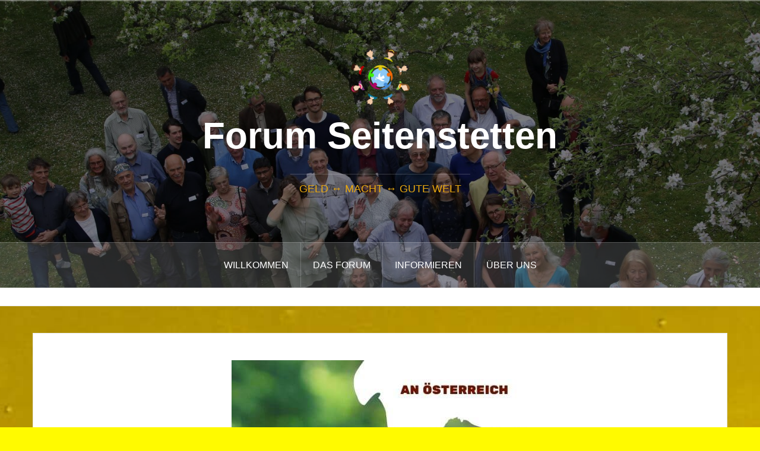

--- FILE ---
content_type: text/html; charset=UTF-8
request_url: http://www.forum-seitenstetten.net/an-oesterreich/
body_size: 19709
content:
<!DOCTYPE html>
<html lang="de">
<head>
<meta charset="UTF-8">
<meta name="viewport" content="width=device-width, initial-scale=1">
<link rel="profile" href="http://gmpg.org/xfn/11">
<link rel="pingback" href="http://www.forum-seitenstetten.net/xmlrpc.php">
<link rel="shortcut icon" href="http://www.forum-seitenstetten.net/wp-content/uploads/2020/07/S-Kreis-plus-Personenring-01.png" />

<meta name='robots' content='index, follow, max-image-preview:large, max-snippet:-1, max-video-preview:-1' />

            <script data-no-defer="1" data-ezscrex="false" data-cfasync="false" data-pagespeed-no-defer data-cookieconsent="ignore">
                var ctPublicFunctions = {"_ajax_nonce":"11e31a9307","_rest_nonce":"86fd7bb6e4","_ajax_url":"\/wp-admin\/admin-ajax.php","_rest_url":"http:\/\/www.forum-seitenstetten.net\/wp-json\/","data__cookies_type":"native","data__ajax_type":"rest","data__bot_detector_enabled":"0","data__frontend_data_log_enabled":1,"cookiePrefix":"","wprocket_detected":false,"host_url":"www.forum-seitenstetten.net","text__ee_click_to_select":"Klicke, um die gesamten Daten auszuw\u00e4hlen","text__ee_original_email":"Die vollst\u00e4ndige Adresse lautet","text__ee_got_it":"Verstanden","text__ee_blocked":"Blockiert","text__ee_cannot_connect":"Kann keine Verbindung herstellen","text__ee_cannot_decode":"Kann E-Mail nicht dekodieren. Unbekannter Grund","text__ee_email_decoder":"CleanTalk E-Mail-Decoder","text__ee_wait_for_decoding":"Die Magie ist unterwegs!","text__ee_decoding_process":"Bitte warte einen Moment, w\u00e4hrend wir die Kontaktdaten entschl\u00fcsseln."}
            </script>
        
            <script data-no-defer="1" data-ezscrex="false" data-cfasync="false" data-pagespeed-no-defer data-cookieconsent="ignore">
                var ctPublic = {"_ajax_nonce":"11e31a9307","settings__forms__check_internal":"0","settings__forms__check_external":"0","settings__forms__force_protection":0,"settings__forms__search_test":"1","settings__forms__wc_add_to_cart":"0","settings__data__bot_detector_enabled":"0","settings__sfw__anti_crawler":0,"blog_home":"http:\/\/www.forum-seitenstetten.net\/","pixel__setting":"3","pixel__enabled":true,"pixel__url":"https:\/\/moderate4-v4.cleantalk.org\/pixel\/df4915361382e046cc9a56ebdfe611ec.gif","data__email_check_before_post":"1","data__email_check_exist_post":0,"data__cookies_type":"native","data__key_is_ok":true,"data__visible_fields_required":true,"wl_brandname":"Anti-Spam by CleanTalk","wl_brandname_short":"CleanTalk","ct_checkjs_key":"e4b75c717a698f39825bbf1f47518da4e160c21d8b28d6f3153569b2a41be888","emailEncoderPassKey":"f906fbddf9bd3c35d394f6c020f61a4a","bot_detector_forms_excluded":"W10=","advancedCacheExists":true,"varnishCacheExists":false,"wc_ajax_add_to_cart":false}
            </script>
        
	<!-- This site is optimized with the Yoast SEO plugin v26.8 - https://yoast.com/product/yoast-seo-wordpress/ -->
	<link media="all" href="http://www.forum-seitenstetten.net/wp-content/cache/autoptimize/css/autoptimize_a2ff3773eb302d9bd4ce70138b637287.css" rel="stylesheet"><title>AN ÖSTERREICH - Forum Seitenstetten</title>
	<link rel="canonical" href="https://www.forum-seitenstetten.net/an-oesterreich/" />
	<meta property="og:locale" content="de_DE" />
	<meta property="og:type" content="article" />
	<meta property="og:title" content="AN ÖSTERREICH - Forum Seitenstetten" />
	<meta property="og:description" content="Lange vor dem Ersten Weltkrieg sah Franz Grillparzer die Gefahr des Übergangs aus der „Humanität durch Nationalität zur Bestialität“. Deren grausigen Gesichter ließen „Die letzten Tage der Menschheit“ in dem Realitätendrama von Karl Kraus erscheinen.Continue reading" />
	<meta property="og:url" content="https://www.forum-seitenstetten.net/an-oesterreich/" />
	<meta property="og:site_name" content="Forum Seitenstetten" />
	<meta property="article:published_time" content="2022-03-30T06:50:34+00:00" />
	<meta property="article:modified_time" content="2022-03-30T06:50:35+00:00" />
	<meta property="og:image" content="https://www.forum-seitenstetten.net/wp-content/uploads/2022/03/Anton_Winter_An_Oesterreich.jpg" />
	<meta property="og:image:width" content="500" />
	<meta property="og:image:height" content="500" />
	<meta property="og:image:type" content="image/jpeg" />
	<meta name="author" content="Anton Winter" />
	<meta name="twitter:card" content="summary_large_image" />
	<meta name="twitter:label1" content="Verfasst von" />
	<meta name="twitter:data1" content="Anton Winter" />
	<meta name="twitter:label2" content="Geschätzte Lesezeit" />
	<meta name="twitter:data2" content="10 Minuten" />
	<script type="application/ld+json" class="yoast-schema-graph">{"@context":"https://schema.org","@graph":[{"@type":"Article","@id":"https://www.forum-seitenstetten.net/an-oesterreich/#article","isPartOf":{"@id":"https://www.forum-seitenstetten.net/an-oesterreich/"},"author":{"name":"Anton Winter","@id":"https://www.forum-seitenstetten.net/#/schema/person/1bcf7f0d4a6f9a4de337c46848b98178"},"headline":"AN ÖSTERREICH","datePublished":"2022-03-30T06:50:34+00:00","dateModified":"2022-03-30T06:50:35+00:00","mainEntityOfPage":{"@id":"https://www.forum-seitenstetten.net/an-oesterreich/"},"wordCount":1942,"commentCount":0,"publisher":{"@id":"https://www.forum-seitenstetten.net/#organization"},"image":{"@id":"https://www.forum-seitenstetten.net/an-oesterreich/#primaryimage"},"thumbnailUrl":"http://www.forum-seitenstetten.net/wp-content/uploads/2022/03/Anton_Winter_An_Oesterreich.jpg","keywords":["Bundesregierung","Europa","Great Reset","Krieg","Neutralität","Nouvelle Alliance","Ukraine","Zivilgesellschaft"],"articleSection":["Analysen","Lösungen","Macht"],"inLanguage":"de","potentialAction":[{"@type":"CommentAction","name":"Comment","target":["https://www.forum-seitenstetten.net/an-oesterreich/#respond"]}]},{"@type":"WebPage","@id":"https://www.forum-seitenstetten.net/an-oesterreich/","url":"https://www.forum-seitenstetten.net/an-oesterreich/","name":"AN ÖSTERREICH - Forum Seitenstetten","isPartOf":{"@id":"https://www.forum-seitenstetten.net/#website"},"primaryImageOfPage":{"@id":"https://www.forum-seitenstetten.net/an-oesterreich/#primaryimage"},"image":{"@id":"https://www.forum-seitenstetten.net/an-oesterreich/#primaryimage"},"thumbnailUrl":"http://www.forum-seitenstetten.net/wp-content/uploads/2022/03/Anton_Winter_An_Oesterreich.jpg","datePublished":"2022-03-30T06:50:34+00:00","dateModified":"2022-03-30T06:50:35+00:00","breadcrumb":{"@id":"https://www.forum-seitenstetten.net/an-oesterreich/#breadcrumb"},"inLanguage":"de","potentialAction":[{"@type":"ReadAction","target":["https://www.forum-seitenstetten.net/an-oesterreich/"]}]},{"@type":"ImageObject","inLanguage":"de","@id":"https://www.forum-seitenstetten.net/an-oesterreich/#primaryimage","url":"http://www.forum-seitenstetten.net/wp-content/uploads/2022/03/Anton_Winter_An_Oesterreich.jpg","contentUrl":"http://www.forum-seitenstetten.net/wp-content/uploads/2022/03/Anton_Winter_An_Oesterreich.jpg","width":500,"height":500},{"@type":"BreadcrumbList","@id":"https://www.forum-seitenstetten.net/an-oesterreich/#breadcrumb","itemListElement":[{"@type":"ListItem","position":1,"name":"Startseite","item":"https://www.forum-seitenstetten.net/"},{"@type":"ListItem","position":2,"name":"AN ÖSTERREICH"}]},{"@type":"WebSite","@id":"https://www.forum-seitenstetten.net/#website","url":"https://www.forum-seitenstetten.net/","name":"Forum Seitenstetten","description":"GELD ↔ MACHT ↔ GUTE WELT","publisher":{"@id":"https://www.forum-seitenstetten.net/#organization"},"potentialAction":[{"@type":"SearchAction","target":{"@type":"EntryPoint","urlTemplate":"https://www.forum-seitenstetten.net/?s={search_term_string}"},"query-input":{"@type":"PropertyValueSpecification","valueRequired":true,"valueName":"search_term_string"}}],"inLanguage":"de"},{"@type":"Organization","@id":"https://www.forum-seitenstetten.net/#organization","name":"Forum Seitenstetten","url":"https://www.forum-seitenstetten.net/","logo":{"@type":"ImageObject","inLanguage":"de","@id":"https://www.forum-seitenstetten.net/#/schema/logo/image/","url":"http://www.forum-seitenstetten.net/wp-content/uploads/2020/07/S-Kreis-plus-Personenring-01.png","contentUrl":"http://www.forum-seitenstetten.net/wp-content/uploads/2020/07/S-Kreis-plus-Personenring-01.png","width":1920,"height":1885,"caption":"Forum Seitenstetten"},"image":{"@id":"https://www.forum-seitenstetten.net/#/schema/logo/image/"}},{"@type":"Person","@id":"https://www.forum-seitenstetten.net/#/schema/person/1bcf7f0d4a6f9a4de337c46848b98178","name":"Anton Winter","image":{"@type":"ImageObject","inLanguage":"de","@id":"https://www.forum-seitenstetten.net/#/schema/person/image/","url":"https://secure.gravatar.com/avatar/970f71091c5ba8cf8c40e682f1ed0e9a41c06ac3a8258ad3260cdc3ed287a499?s=96&r=g","contentUrl":"https://secure.gravatar.com/avatar/970f71091c5ba8cf8c40e682f1ed0e9a41c06ac3a8258ad3260cdc3ed287a499?s=96&r=g","caption":"Anton Winter"},"sameAs":["https://nouvelle-alliance.eu/"],"url":"http://www.forum-seitenstetten.net/author/nouvall/"}]}</script>
	<!-- / Yoast SEO plugin. -->


<link rel="alternate" type="application/rss+xml" title="Forum Seitenstetten &raquo; Feed" href="http://www.forum-seitenstetten.net/feed/" />
<link rel="alternate" type="application/rss+xml" title="Forum Seitenstetten &raquo; Kommentar-Feed" href="http://www.forum-seitenstetten.net/comments/feed/" />
<link rel="alternate" type="application/rss+xml" title="Forum Seitenstetten &raquo; AN ÖSTERREICH-Kommentar-Feed" href="http://www.forum-seitenstetten.net/an-oesterreich/feed/" />
<link rel="alternate" title="oEmbed (JSON)" type="application/json+oembed" href="http://www.forum-seitenstetten.net/wp-json/oembed/1.0/embed?url=http%3A%2F%2Fwww.forum-seitenstetten.net%2Fan-oesterreich%2F" />
<link rel="alternate" title="oEmbed (XML)" type="text/xml+oembed" href="http://www.forum-seitenstetten.net/wp-json/oembed/1.0/embed?url=http%3A%2F%2Fwww.forum-seitenstetten.net%2Fan-oesterreich%2F&#038;format=xml" />



















































<script type="text/javascript" src="http://www.forum-seitenstetten.net/wp-includes/js/jquery/jquery.min.js?ver=3.7.1" id="jquery-core-js"></script>











<script type="text/javascript" id="oria-slider-init-js-extra">
/* <![CDATA[ */
var sliderOptions = {"slideshowspeed":"4000"};
//# sourceURL=oria-slider-init-js-extra
/* ]]> */
</script>


<link rel="https://api.w.org/" href="http://www.forum-seitenstetten.net/wp-json/" /><link rel="alternate" title="JSON" type="application/json" href="http://www.forum-seitenstetten.net/wp-json/wp/v2/posts/3154" /><link rel="EditURI" type="application/rsd+xml" title="RSD" href="http://www.forum-seitenstetten.net/xmlrpc.php?rsd" />
<meta name="generator" content="WordPress 6.9" />
<link rel='shortlink' href='http://www.forum-seitenstetten.net/?p=3154' />
<!--[if lt IE 9]>
<script src="http://www.forum-seitenstetten.net/wp-content/themes/oria/js/html5shiv.js"></script>
<![endif]-->
		<style type="text/css">
			.site-header {
				background-image: url(http://www.forum-seitenstetten.net/wp-content/uploads/2019/09/cropped-2019.04.26_12.34.38.jpg);
			}
		</style>
		<style type="text/css" id="custom-background-css">
body.custom-background { background-color: #fffa00; background-image: url("http://www.forum-seitenstetten.net/wp-content/uploads/2019/11/bright-golden-oil-closeup-texture.jpg"); background-position: center top; background-size: cover; background-repeat: repeat; background-attachment: scroll; }
</style>
	<link rel="icon" href="http://www.forum-seitenstetten.net/wp-content/uploads/2020/07/cropped-S-Kreis-plus-Personenring-01-32x32.png" sizes="32x32" />
<link rel="icon" href="http://www.forum-seitenstetten.net/wp-content/uploads/2020/07/cropped-S-Kreis-plus-Personenring-01-192x192.png" sizes="192x192" />
<link rel="apple-touch-icon" href="http://www.forum-seitenstetten.net/wp-content/uploads/2020/07/cropped-S-Kreis-plus-Personenring-01-180x180.png" />
<meta name="msapplication-TileImage" content="http://www.forum-seitenstetten.net/wp-content/uploads/2020/07/cropped-S-Kreis-plus-Personenring-01-270x270.png" />
		
		</head>

<body class="wp-singular post-template-default single single-post postid-3154 single-format-standard custom-background wp-custom-logo wp-theme-oria fullwidth-single group-blog">

<div class="preloader"><div id="preloader-inner"><div class="preload">&nbsp;</div></div></div>
<div id="page" class="hfeed site">
	<a class="skip-link screen-reader-text" href="#content">Zum Inhalt springen</a>

	<header id="masthead" class="site-header" role="banner">

		<div class="top-bar clearfix no-toggle">
					
					</div>

		<div class="container">
			<div class="site-branding">
				<a href="http://www.forum-seitenstetten.net/" title="Forum Seitenstetten"><img class="site-logo show-title" src="http://www.forum-seitenstetten.net/wp-content/uploads/2020/07/S-Kreis-plus-Personenring-01.png" alt="Forum Seitenstetten" /></a><h1 class="site-title"><a href="http://www.forum-seitenstetten.net/" rel="home">Forum Seitenstetten</a></h1><h2 class="site-description">GELD ↔ MACHT ↔ GUTE WELT</h2>			</div><!-- .site-branding -->
		</div>

		<nav id="site-navigation" class="main-navigation" role="navigation">
			<div class="menu-main-container"><ul id="primary-menu" class="menu clearfix"><li id="menu-item-1976" class="menu-item menu-item-type-post_type menu-item-object-page menu-item-home menu-item-1976"><a href="http://www.forum-seitenstetten.net/">Willkommen</a></li>
<li id="menu-item-749" class="menu-item menu-item-type-post_type menu-item-object-page menu-item-has-children menu-item-749"><a href="http://www.forum-seitenstetten.net/das-forum/">das Forum</a>
<ul class="sub-menu">
	<li id="menu-item-6606" class="menu-item menu-item-type-post_type menu-item-object-post menu-item-6606"><a href="http://www.forum-seitenstetten.net/rueckblick-forum-seitenstetten-2025/">Forum 2025 Rückblick</a></li>
	<li id="menu-item-5599" class="menu-item menu-item-type-post_type menu-item-object-page menu-item-5599"><a href="http://www.forum-seitenstetten.net/das-forum/forum-2024/">Forum 2024 (24. – 26. Mai)</a></li>
	<li id="menu-item-3756" class="menu-item menu-item-type-post_type menu-item-object-page menu-item-has-children menu-item-3756"><a href="http://www.forum-seitenstetten.net/das-forum/forum-seitenstetten-2023-9-11-juni/">Forum Seitenstetten 2023 (9. – 11. Juni)</a>
	<ul class="sub-menu">
		<li id="menu-item-3789" class="menu-item menu-item-type-post_type menu-item-object-page menu-item-3789"><a href="http://www.forum-seitenstetten.net/das-forum/forum-seitenstetten-2023-9-11-juni/programm-2023/">Programm 2023</a></li>
		<li id="menu-item-5611" class="menu-item menu-item-type-post_type menu-item-object-post menu-item-5611"><a href="http://www.forum-seitenstetten.net/erster-rueckblick-forum-seitenstetten-2023/">Erster Rückblick Forum Seitenstetten 2023</a></li>
		<li id="menu-item-5606" class="menu-item menu-item-type-post_type menu-item-object-post menu-item-5606"><a href="http://www.forum-seitenstetten.net/die-4-richtungen-zivilgesellschaft-und-zivilcourage/">Die 4 Richtungen – Zivilgesellschaft und Zivilcourage</a></li>
		<li id="menu-item-5607" class="menu-item menu-item-type-post_type menu-item-object-post menu-item-5607"><a href="http://www.forum-seitenstetten.net/die-4-richtungen-systemisches-denken-und-komplexitaetsverstaendnis/">Die 4 Richtungen – „Systemisches Denken und Komplexitätsverständnis“</a></li>
		<li id="menu-item-5608" class="menu-item menu-item-type-post_type menu-item-object-post menu-item-5608"><a href="http://www.forum-seitenstetten.net/die-4-richtungen-sdgs/">Die 4 Richtungen – SDGs</a></li>
		<li id="menu-item-5609" class="menu-item menu-item-type-post_type menu-item-object-post menu-item-5609"><a href="http://www.forum-seitenstetten.net/die-4-richtungen-spiritualitaet/">Die 4 Richtungen – Spiritualität</a></li>
		<li id="menu-item-5610" class="menu-item menu-item-type-post_type menu-item-object-post menu-item-5610"><a href="http://www.forum-seitenstetten.net/zettel-zwilling-und-abrechnungsgemeinschaft/">Zettel-Zwilling und Abrechnungsgemeinschaft</a></li>
	</ul>
</li>
	<li id="menu-item-2841" class="menu-item menu-item-type-post_type menu-item-object-page menu-item-has-children menu-item-2841"><a href="http://www.forum-seitenstetten.net/das-forum/forum-seitenstetten-2022/">Forum Seitenstetten 2022</a>
	<ul class="sub-menu">
		<li id="menu-item-3691" class="menu-item menu-item-type-post_type menu-item-object-page menu-item-3691"><a href="http://www.forum-seitenstetten.net/ergebnisse-des-forum-seitenstetten-2022/">Ergebnisse des Forum Seitenstetten 2022</a></li>
		<li id="menu-item-2902" class="menu-item menu-item-type-post_type menu-item-object-page menu-item-2902"><a href="http://www.forum-seitenstetten.net/das-forum/forum-seitenstetten-2022/programm/">Programm</a></li>
		<li id="menu-item-3686" class="menu-item menu-item-type-post_type menu-item-object-page menu-item-3686"><a href="http://www.forum-seitenstetten.net/das-forum/forum-seitenstetten-2022/impressionen-2022/">Impressionen 2022</a></li>
	</ul>
</li>
	<li id="menu-item-1977" class="menu-item menu-item-type-post_type menu-item-object-page menu-item-has-children menu-item-1977"><a href="http://www.forum-seitenstetten.net/das-forum/forum-seitenstetten-2021/forum-seitenstetten-2021-zusammenfassung/">Forum Seitenstetten 2021 Zusammenfassung</a>
	<ul class="sub-menu">
		<li id="menu-item-1676" class="menu-item menu-item-type-custom menu-item-object-custom menu-item-1676"><a href="http://www.forum-seitenstetten.net/video-category/forum-seitenstetten-2021/">Ideenbörse</a></li>
		<li id="menu-item-1979" class="menu-item menu-item-type-custom menu-item-object-custom menu-item-1979"><a href="http://www.forum-seitenstetten.net/video-category/konstruktive-dialoge-2021/">konstruktive Dialoge</a></li>
		<li id="menu-item-1878" class="menu-item menu-item-type-post_type menu-item-object-page menu-item-has-children menu-item-1878"><a href="http://www.forum-seitenstetten.net/das-forum/forum-seitenstetten-2021/mitwirkende-2021/">Mitwirkende 2021</a>
		<ul class="sub-menu">
			<li id="menu-item-478" class="menu-item menu-item-type-post_type menu-item-object-page menu-item-478"><a href="http://www.forum-seitenstetten.net/informieren/videogallerie/">Videothek</a></li>
		</ul>
</li>
	</ul>
</li>
	<li id="menu-item-1980" class="menu-item menu-item-type-post_type menu-item-object-page menu-item-1980"><a href="http://www.forum-seitenstetten.net/informieren/auswegdialoge-2/">Forum Seitenstetten 2020</a></li>
	<li id="menu-item-513" class="menu-item menu-item-type-post_type menu-item-object-page menu-item-513"><a href="http://www.forum-seitenstetten.net/seitenstettner-kreis/archiv/">Nachlesen 2017 &#8211; 2019</a></li>
	<li id="menu-item-1800" class="menu-item menu-item-type-post_type menu-item-object-page menu-item-1800"><a href="http://www.forum-seitenstetten.net/das-forum/partner/">Partner &#038; Netzwerk</a></li>
</ul>
</li>
<li id="menu-item-477" class="menu-item menu-item-type-post_type menu-item-object-page menu-item-has-children menu-item-477"><a href="http://www.forum-seitenstetten.net/informieren/">Informieren</a>
<ul class="sub-menu">
	<li id="menu-item-3700" class="menu-item menu-item-type-post_type menu-item-object-page menu-item-3700"><a href="http://www.forum-seitenstetten.net/videothek/">Videothek</a></li>
	<li id="menu-item-608" class="menu-item menu-item-type-post_type menu-item-object-page menu-item-608"><a href="http://www.forum-seitenstetten.net/informieren/auswegdialoge-2/">Auswegdialoge</a></li>
	<li id="menu-item-1392" class="menu-item menu-item-type-post_type menu-item-object-page menu-item-1392"><a href="http://www.forum-seitenstetten.net/informieren/buecherei/">Bücherei</a></li>
	<li id="menu-item-688" class="menu-item menu-item-type-post_type menu-item-object-page menu-item-has-children menu-item-688"><a href="http://www.forum-seitenstetten.net/informieren/artikel/">Artikel</a>
	<ul class="sub-menu">
		<li id="menu-item-903" class="menu-item menu-item-type-taxonomy menu-item-object-category current-post-ancestor current-menu-parent current-post-parent menu-item-903"><a href="http://www.forum-seitenstetten.net/category/loesungen/">Lösungen</a></li>
		<li id="menu-item-905" class="menu-item menu-item-type-taxonomy menu-item-object-category current-post-ancestor current-menu-parent current-post-parent menu-item-905"><a href="http://www.forum-seitenstetten.net/category/analysen/">Analysen</a></li>
		<li id="menu-item-904" class="menu-item menu-item-type-taxonomy menu-item-object-category current-post-ancestor current-menu-parent current-post-parent menu-item-904"><a href="http://www.forum-seitenstetten.net/category/macht/">Macht</a></li>
	</ul>
</li>
	<li id="menu-item-369" class="menu-item menu-item-type-post_type menu-item-object-page menu-item-369"><a href="http://www.forum-seitenstetten.net/members/">Mitwirkende</a></li>
	<li id="menu-item-721" class="menu-item menu-item-type-post_type menu-item-object-page menu-item-721"><a href="http://www.forum-seitenstetten.net/informieren/newsletter-anmeldung/">Newsletter</a></li>
</ul>
</li>
<li id="menu-item-92" class="menu-item menu-item-type-post_type menu-item-object-page menu-item-has-children menu-item-92"><a href="http://www.forum-seitenstetten.net/ueber-uns/">Über uns</a>
<ul class="sub-menu">
	<li id="menu-item-1046" class="menu-item menu-item-type-post_type menu-item-object-page menu-item-1046"><a href="http://www.forum-seitenstetten.net/ueber-uns/vision/">Vision</a></li>
	<li id="menu-item-1045" class="menu-item menu-item-type-post_type menu-item-object-page menu-item-has-children menu-item-1045"><a href="http://www.forum-seitenstetten.net/aktiv-mitwirken/vielfalt-und-breite-kostet-uns-alle-was/">Vielfalt und Breite kostet uns alle was …</a>
	<ul class="sub-menu">
		<li id="menu-item-1276" class="menu-item menu-item-type-post_type menu-item-object-page menu-item-1276"><a href="http://www.forum-seitenstetten.net/aktiv-mitwirken/vielfalt-und-breite-kostet-uns-alle-was/gendern-oder-nicht-gendern-das-ist-hier-die-frage/">Gendern oder nicht gendern – das ist hier die Frage</a></li>
	</ul>
</li>
	<li id="menu-item-110" class="menu-item menu-item-type-post_type menu-item-object-page menu-item-110"><a href="http://www.forum-seitenstetten.net/ueber-uns/das-organisationsteam/">Das Kernteam</a></li>
	<li id="menu-item-153" class="menu-item menu-item-type-post_type menu-item-object-page menu-item-has-children menu-item-153"><a href="http://www.forum-seitenstetten.net/seitenstettner-kreis/">Seitenstettner Kreis</a>
	<ul class="sub-menu">
		<li id="menu-item-1047" class="menu-item menu-item-type-post_type menu-item-object-page menu-item-1047"><a href="http://www.forum-seitenstetten.net/seitenstettner-kreis/verbindung-zum-stift-seitenstetten/">Verbindung zum Stift Seitenstetten</a></li>
	</ul>
</li>
	<li id="menu-item-296" class="menu-item menu-item-type-post_type menu-item-object-page menu-item-296"><a href="http://www.forum-seitenstetten.net/ueber-uns/dsvgo/">DSGVO</a></li>
	<li id="menu-item-1131" class="menu-item menu-item-type-post_type menu-item-object-page menu-item-1131"><a href="http://www.forum-seitenstetten.net/ueber-uns/impressum/">Impressum</a></li>
</ul>
</li>
</ul></div>		</nav><!-- #site-navigation -->
		<nav class="mobile-nav">
    </nav>
	</header><!-- #masthead -->
	
						<div class="oria-slider slider-loader">
				<div class="featured-inner clearfix">
					<div class="slider-inner">
											<div class="slide">
							<a href="http://www.forum-seitenstetten.net/haltungen-fuer-einen-friedlichen-wandel-inspirierende-geschichten-aus-meinem-leben-zu-einer-eine-gerechtere-geld-und-wirtschaftsordnung/" rel="bookmark">															<img src="http://www.forum-seitenstetten.net/wp-content/themes/oria/images/placeholder.png"/>							</a>
							<h3 class="slide-title"><a href="http://www.forum-seitenstetten.net/haltungen-fuer-einen-friedlichen-wandel-inspirierende-geschichten-aus-meinem-leben-zu-einer-eine-gerechtere-geld-und-wirtschaftsordnung/" rel="bookmark">Haltungen für einen friedlichen Wandel: inspirierende Geschichten aus meinem Leben für eine gerechtere Geld- und Wirtschaftsordnung</a></h3>						</div>
											<div class="slide">
							<a href="http://www.forum-seitenstetten.net/rueckblick-sesselwanderung-des-forum-seitenstetten-in-wien-wir-brauchen-geld-das-dient/" rel="bookmark">															<img width="390" height="260" src="http://www.forum-seitenstetten.net/wp-content/uploads/2025/10/Sesselwanderung_Oktober_25-10-390x260.jpeg" class="attachment-oria-carousel size-oria-carousel wp-post-image" alt="" decoding="async" fetchpriority="high" srcset="http://www.forum-seitenstetten.net/wp-content/uploads/2025/10/Sesselwanderung_Oktober_25-10-390x260.jpeg 390w, http://www.forum-seitenstetten.net/wp-content/uploads/2025/10/Sesselwanderung_Oktober_25-10-300x200.jpeg 300w, http://www.forum-seitenstetten.net/wp-content/uploads/2025/10/Sesselwanderung_Oktober_25-10-1024x682.jpeg 1024w, http://www.forum-seitenstetten.net/wp-content/uploads/2025/10/Sesselwanderung_Oktober_25-10-768x512.jpeg 768w, http://www.forum-seitenstetten.net/wp-content/uploads/2025/10/Sesselwanderung_Oktober_25-10-1536x1023.jpeg 1536w, http://www.forum-seitenstetten.net/wp-content/uploads/2025/10/Sesselwanderung_Oktober_25-10-133x89.jpeg 133w, http://www.forum-seitenstetten.net/wp-content/uploads/2025/10/Sesselwanderung_Oktober_25-10-520x346.jpeg 520w, http://www.forum-seitenstetten.net/wp-content/uploads/2025/10/Sesselwanderung_Oktober_25-10-740x493.jpeg 740w, http://www.forum-seitenstetten.net/wp-content/uploads/2025/10/Sesselwanderung_Oktober_25-10.jpeg 1600w" sizes="(max-width: 390px) 100vw, 390px" />							</a>
							<h3 class="slide-title"><a href="http://www.forum-seitenstetten.net/rueckblick-sesselwanderung-des-forum-seitenstetten-in-wien-wir-brauchen-geld-das-dient/" rel="bookmark">Rückblick: Sesselwanderung des Forum Seitenstetten in Wien – „Wir brauchen Geld, das dient“</a></h3>						</div>
											<div class="slide">
							<a href="http://www.forum-seitenstetten.net/rezension-zu-regenerative-capitalism-von-john-fullerton/" rel="bookmark">															<img width="390" height="260" src="http://www.forum-seitenstetten.net/wp-content/uploads/2025/08/Symposium-Geld-neu-Denkne2-390x260.jpg" class="attachment-oria-carousel size-oria-carousel wp-post-image" alt="" decoding="async" />							</a>
							<h3 class="slide-title"><a href="http://www.forum-seitenstetten.net/rezension-zu-regenerative-capitalism-von-john-fullerton/" rel="bookmark">Rezension zu Regenerative Capitalism von John Fullerton</a></h3>						</div>
											<div class="slide">
							<a href="http://www.forum-seitenstetten.net/grosses-kooperationsevent-in-wien-wir-sind-dabei/" rel="bookmark">															<img width="390" height="260" src="http://www.forum-seitenstetten.net/wp-content/uploads/2025/08/Flyer_270925_Wien-390x260.jpg" class="attachment-oria-carousel size-oria-carousel wp-post-image" alt="" decoding="async" />							</a>
							<h3 class="slide-title"><a href="http://www.forum-seitenstetten.net/grosses-kooperationsevent-in-wien-wir-sind-dabei/" rel="bookmark">Großes Kooperationsevent in Wien – wir sind dabei!</a></h3>						</div>
											<div class="slide">
							<a href="http://www.forum-seitenstetten.net/vollgeld-oder-wie-sollte-geld-in-umlauf-gebracht-werden/" rel="bookmark">															<img width="390" height="260" src="http://www.forum-seitenstetten.net/wp-content/uploads/2025/08/Was-ist-Geld-390x260.jpg" class="attachment-oria-carousel size-oria-carousel wp-post-image" alt="" decoding="async" />							</a>
							<h3 class="slide-title"><a href="http://www.forum-seitenstetten.net/vollgeld-oder-wie-sollte-geld-in-umlauf-gebracht-werden/" rel="bookmark">Vollgeld – oder: Wie sollte Geld in Umlauf gebracht werden?</a></h3>						</div>
											<div class="slide">
							<a href="http://www.forum-seitenstetten.net/was-ist-geld/" rel="bookmark">															<img width="390" height="260" src="http://www.forum-seitenstetten.net/wp-content/uploads/2025/08/Was-ist-Geld-390x260.png" class="attachment-oria-carousel size-oria-carousel wp-post-image" alt="" decoding="async" />							</a>
							<h3 class="slide-title"><a href="http://www.forum-seitenstetten.net/was-ist-geld/" rel="bookmark">Was ist Geld?</a></h3>						</div>
											<div class="slide">
							<a href="http://www.forum-seitenstetten.net/geld-im-der-friedensarbeit-ein-brief-von-josefa-maurer/" rel="bookmark">															<img width="390" height="260" src="http://www.forum-seitenstetten.net/wp-content/uploads/2025/08/Symposium-Geld-neu-Denkne1-390x260.jpg" class="attachment-oria-carousel size-oria-carousel wp-post-image" alt="" decoding="async" />							</a>
							<h3 class="slide-title"><a href="http://www.forum-seitenstetten.net/geld-im-der-friedensarbeit-ein-brief-von-josefa-maurer/" rel="bookmark">Geld in der Friedensarbeit &#8211; Ein Brief von Josefa Maurer</a></h3>						</div>
											<div class="slide">
							<a href="http://www.forum-seitenstetten.net/rueckblick-geld-neu-denken-informationen-vom-1-geldsymposium-in-berlin/" rel="bookmark">															<img width="390" height="260" src="http://www.forum-seitenstetten.net/wp-content/uploads/2025/08/Symposium-Geld-neu-Denkne-390x260.jpg" class="attachment-oria-carousel size-oria-carousel wp-post-image" alt="" decoding="async" />							</a>
							<h3 class="slide-title"><a href="http://www.forum-seitenstetten.net/rueckblick-geld-neu-denken-informationen-vom-1-geldsymposium-in-berlin/" rel="bookmark">Rückblick:  Geld neu denken – Informationen über das 1. Geldsymposium in Berlin</a></h3>						</div>
											<div class="slide">
							<a href="http://www.forum-seitenstetten.net/fiktives-gespraech-mit-praesident-putin/" rel="bookmark">															<img src="http://www.forum-seitenstetten.net/wp-content/themes/oria/images/placeholder.png"/>							</a>
							<h3 class="slide-title"><a href="http://www.forum-seitenstetten.net/fiktives-gespraech-mit-praesident-putin/" rel="bookmark">Fiktives Gespräch mit Präsident Putin</a></h3>						</div>
											<div class="slide">
							<a href="http://www.forum-seitenstetten.net/fair-earth-share-ein-neues-zahlungssystem-fuer-globale-gerechtigkeit/" rel="bookmark">															<img width="390" height="260" src="http://www.forum-seitenstetten.net/wp-content/uploads/2025/05/fair_earth_share-390x260.png" class="attachment-oria-carousel size-oria-carousel wp-post-image" alt="" decoding="async" />							</a>
							<h3 class="slide-title"><a href="http://www.forum-seitenstetten.net/fair-earth-share-ein-neues-zahlungssystem-fuer-globale-gerechtigkeit/" rel="bookmark">Fair-Earth-Share: Ein neues Zahlungssystem für globale Gerechtigkeit</a></h3>						</div>
										</div>
				</div>
			</div>
				
	<div id="content" class="site-content clearfix">
				<div class="container content-wrapper">
		
	<div id="primary" class="content-area">
		<main id="main" class="site-main" role="main">

		
			
<article id="post-3154" class="post-3154 post type-post status-publish format-standard has-post-thumbnail hentry category-analysen category-loesungen category-macht tag-bundesregierung tag-europa tag-great-reset tag-krieg tag-neutralitaet tag-nouvelle-alliance tag-ukraine tag-zivilgesellschaft">

			<div class="single-thumb">
			<img width="500" height="500" src="http://www.forum-seitenstetten.net/wp-content/uploads/2022/03/Anton_Winter_An_Oesterreich.jpg" class="attachment-oria-large-thumb size-oria-large-thumb wp-post-image" alt="" decoding="async" loading="lazy" srcset="http://www.forum-seitenstetten.net/wp-content/uploads/2022/03/Anton_Winter_An_Oesterreich.jpg 500w, http://www.forum-seitenstetten.net/wp-content/uploads/2022/03/Anton_Winter_An_Oesterreich-300x300.jpg 300w, http://www.forum-seitenstetten.net/wp-content/uploads/2022/03/Anton_Winter_An_Oesterreich-150x150.jpg 150w, http://www.forum-seitenstetten.net/wp-content/uploads/2022/03/Anton_Winter_An_Oesterreich-36x36.jpg 36w, http://www.forum-seitenstetten.net/wp-content/uploads/2022/03/Anton_Winter_An_Oesterreich-133x133.jpg 133w" sizes="auto, (max-width: 500px) 100vw, 500px" />		</div>
		
	<header class="entry-header">
		<h1 class="entry-title">AN ÖSTERREICH</h1>
				<div class="entry-meta">
			<span class="posted-on"><a href="http://www.forum-seitenstetten.net/an-oesterreich/" rel="bookmark"><time class="entry-date published" datetime="2022-03-30T06:50:34+00:00">30. März 2022</time><time class="updated" datetime="2022-03-30T06:50:35+00:00">30. März 2022</time></a></span><span class="byline"> <span class="author vcard"><a class="url fn n" href="http://www.forum-seitenstetten.net/author/nouvall/">Anton Winter</a></span></span>		</div><!-- .entry-meta -->
			</header><!-- .entry-header -->

	<div class="entry-content">
		
<p>Lange vor dem Ersten Weltkrieg sah Franz Grillparzer die Gefahr des Übergangs aus der „Humanität durch Nationalität zur Bestialität“. Deren grausigen Gesichter ließen „Die letzten Tage der Menschheit“ in dem Realitätendrama von Karl Kraus erscheinen.</p>



<p>In diesen Jahren von 2022 – 2030 ist Österreich, 1914 den „Krieg um die Welt“ auslösend und 1918 aus den Schlachtbänken der Geschichte ausgetreten, in die weltgeschichtliche Lage versetzt, „Die ersten Tage der Menschheit“ als Alternative zur selbstzerstörerischen Endphase des hundertjährigen Kriegs einzuläuten: die friedliche Koexistenz vieler Ethnien, Religionen, Kulturen und Zivilisationen in einem gemeinsamen „Haus des Menschen“ auf der Basis einer verbindlichen, evidenten Grundüberzeugung über die wahre, von jedem einsehbare Natur des Menschen.</p>



<p>Aus deren Geltung ist vornehmlich das Finanzwesen durch die Ergänzung des Profitprinzips durch das Benefitprinzip in den Dienst der Menschheitsentwicklung zu stellen. Die daraus resultierende Kultur des Füreinander-Wirtschaftens integriert die Errungenschaften rund um IR 4.0 (Fourth Industrial Revolution) und AIS (Artificial Superintelligence) in die globale Zivilisation zu deren Nutzen, indem die Autonomie und Identität der Menschen gewahrt und die Gefahr ihrer Auflösung und existentiellen Irritation gebannt wird.</p>



<p>Das Fehlen einer Menschen verbindenden identifikatorischen Idee und von wirklichkeitsgemäßen Ordnungskonzepten konnte in den aus der Universität Wien hervorgegangenen und von 1992 – 2010 in 7 Bänden publizierten Forschungen zur Kultur- und Geistesgeschichte Österreichs von 1400 – 2000 namens „Verdrängter Humanismus – Verzögerte Aufklärung“ als Grund für das Scheitern der Donaumonarchie aufgewiesen werden. Nachdem damals die Reformhoffnungen infolge des Todes des Thronfolgers Franz Ferdinand zunichte gingen, musste die Möglichkeit, das getrennt und konfliktbeladen Gehaltene durch die Kunst ausgleichender Politik zusammenzubringen, zurückgestellt werden.</p>



<p>Da die Europäische Union in vergleichbarer Weise zu scheitern droht, ist Österreich aufgrund der neutralen Position, seiner historisch gewachsenen Beziehungen und seiner geografischen Lage herausgefordert, die aufgeladenen Gefahrenpotenziale abzubauen und insbesondere das Verhältnis zu Russland und zu Asien aus den stärksten Motiven des Verständnisses der geltenden Werte und der Achtung vor den Nöten der Beteiligten zu bereinigen und produktive Kooperationen einzugehen, die den geographisch-geoökonomischen Tatsachen des eurasischen Kontinents entsprechen.</p>



<p>Zuallererst ist die Strategie der Spannung und die Ideologie des „Clash of Civilisations“ zugunsten des „Dialogs der Kulturen“ abzubauen. Dieser geht von „konkreten Menschen“ (Vaclav Havel) aus und ist mit Intentionen der weltweiten friedlichen Koexistenz anzureichern. Es ist zu verbinden, was zusammengehört und als verbunden eingerichtet werden muss: Die Menschheit wächst trotz aller Differenzen zusammen. Diese von Österreich zu bewerkstelligende Friedensmission ist Angelegenheit der Politik der gesamten Bürgerschaft und ihrer Vertreter als Teil derselben. Da die Krise und ihre unerhörten Eventualitäten alle betrifft, sind auch alle für ihre Bewältigung verantwortlich und in die Gestaltung des europäisch-asiatisch-afrikanischen Miteinanders mit ihren Initiativen, Erfahrungen, Fähigkeiten und Ideen einzubeziehen.</p>



<p>Die Vereinigung „Nouvelle Alliance“, im Herbst 2000 anlässlich des Kongresses „Europa im Wandel“ mit Ilya Prigogine in Wien gegründet, trägt diese Initiative zu einer fundamentalen globalen Verständigung aus ihrem bereits in dem Namen angedeuteten Selbstverständnis und aus der Einsicht in die geschichtlich gewachsene österreichisch-ostmitteleuropäische Aufgabe und die kulturelle Verantwortung mit den Forderungen nach Frieden, Ausgleich und Wohlergehen.</p>



<p>Es ergeht an die Menschen in Österreich der Aufruf, die Kräfte für diese entscheidende Aufgabe der Schaffung von Friedensverhältnissen zu gewinnen. Im Verein mit der Bundesregierung ist das Menschenmögliche zu tun, das über Jahrhunderte vorbereitete „Wunder“ einer transkontinentalen Einigung der Menschheit zu bewirken und dem Friedenswillen der Menschheit in einer wahren „Neuen Weltordnung“ zu entsprechen.</p>



<p>Die mit dem „Great Reset“ und anderen ambitionierten Szenarien verbundenen Hoffnungen auf eine Bewältigung des Weltproblems sind weniger über kreative Zerstörungen zu erfüllen als über das Handeln aus Erkenntnis und die Kunst des Gestaltens, wie sie Friedrich Schiller darstellt: </p>



<blockquote class="wp-block-quote is-layout-flow wp-block-quote-is-layout-flow"><p>„Das große Bedenken also ist, daß die physische Gesellschaft in der Zeit keinen Au genblick aufhören darf, indem die moralische in der Idee sich bildet, daß um der Würde des Menschen willen seine Existenz nicht in Gefahr gerathen darf. Wenn der Künstler an einem Uhrwerk zu bessern hat, so läßt er die Räder ablaufen; aber das lebendige Uhrwerk des Staats muß gebessert werden, indem es schlägt, und hier gilt es, das rollende Rad während seines Umschwunges auszutauschen. Man muß also für die Fortdauer der Gesellschaft eine Stütze aufsuchen, die sie von dem Naturstaate, den man auflösen will, unabhängig macht.“</p><cite>Friedrich Schiller, Ueber die ästhetische Erziehung des Menschen, in einer Reihe von Brie-<br>fen, 3. Brief</cite></blockquote>



<p>Österreich präsentierte sich vor der finsteren Zeit des 20. Jahrhunderts als Geistes- und Kulturmacht, stellvertretend seien der „Wiener Kreis“ mit der Zeitschrift „Erkenntnis“, die „Wiener Schule“, Ernst Mach, Ludwig Boltzmann, Franz Brentano, Sigmund Freud, die „Secession“ und die neue Musik erwähnt. Wenn auch dem Aufstieg des geistig-kulturellen Lebens jäh ein tiefer Fall in das Irrationale folgte, ist das damals in Wissenschaft, Kunst und Bildung Angelegte heute gegen die Fortsetzung des Niedergangs zur Entfaltung zu bringen. Im Gegenzug zur Drohung gegenseitiger Vernichtung und zu den Beschwörungen und Planungen kriegerischer Auseinandersetzungen ist von Österreich die Alternative des kosmopoli-<br>tisch-ganzheitlich orientierten, aufbauenden Weltverhältnisses anzubieten.</p>



<p>Die wiederentdeckten Wurzeln der souveränen Einstellung zur eigenen Bestimmung zeigen sich verwoben mit den Idealen und Werten der geltenden kulturellen Leitbilder, wie sie den Weltgemeinschaften zugrunde gelegt erscheinen. Das Verständnis dieses kohärenten Geflechts ergibt die Basis für einen weltweiten Dialog, für ein „Weltgespräch“, in dem Menschen einander als Menschen entdecken und sich aus den Verhängnissen befreien, bloß Mittel für die Zwecke der Intentionen anderer zu sein – mithin sich in ihrer „Nouvelle Alliance“ zu finden. Zu beherzigen ist:</p>



<blockquote class="wp-block-quote is-layout-flow wp-block-quote-is-layout-flow"><p>„Den Blick aufs Ganze gerichtet, zeigt sich die Frage der sinnvoll geordneten Verschmelzung<br>des zwischenstaatlichen mit dem innerstaatlichen Recht als eine Grundfrage des im Werden<br>begriffenen Weltstaates, viel steht auf dem Spiel.<br>Es geht darum,<br>* ob sich der Übergang zu den neuen Strukturen evolutionär oder zerstörerisch vollzieht,<br>* ob dem Menschen rechtliche Sicherheit genommen, bevor ihm eine neue gewährt wird<br>* ob der Mensch von fernen anonymen Zentralen gelenkt oder von seinen in Freiheit Beauf-<br>tragten betreut wird,<br>* ob eine Weltgemeinschaft entsteht, in der Humanes, Gewachsenes, überblickbar Wirkli-<br>ches, Heimat oder von Bürokraten diktierte Ideologien ihre Residenz haben.“</p><cite>Hans R. Klecatsky: Menschenrechte und Grundfreiheiten in der Europäischen Union, in:<br>Recht und Europa, Wien 1997, S. 77.</cite></blockquote>



<p>Aufgrund seines Schicksals ist Österreich dazu prädestiniert, mit der Durchführung dieses Weltgesprächs eine Aufgabe von wahrer „nationaler Tragweite“ anzugehen, die – nachdem die doomsday-clock auf 100 Sekunden vor Zwölf gerückt wurde – nichts weniger bedeutet, als die drohende thermonukleare Auseinandersetzung der Weltmächte auf einer übergeordneten semantischen Ebene zu entscheiden, auf der die widerstreitenden Gegensätze ihre Vereinbarung finden.</p>



<p>Die EU-Ukraine-Russland-Krise ist ein dringlicher Anlass für eine unmittelbare Intervention in Abstimmung der Bürgergesellschaft mit der Bundesregierung und den zuständigen öffentlichen Stellen.</p>



<p>Zugleich ist mit diesem Weltgespräch die Chance zu ergreifen, das europäische Einigungswerk unter der Idee „Europa als das Haus des Menschen“ jenseits der Tabus weiterzuführen und die Konflikte aus ganzheitliches Gestaltungsinteressen zu bereinigen Nach dem Vorschlag dew Ministerpräsidenten Indiens, Narendra Modi ist ein G.1 – G-alle – Gipfeltreffen einzuberufen, das prinzipiell alle Menschen in die Zukunftsplanungen im Hinblick auf die Fragen nach der gemeinsamen Zukunft einbezieht.</p>



<p>Die erwähnten Forschungen zur Geistesgeschichte Österreichs erbrachten die Diagnose eines pathologischen Syndroms, eben der Verdrängung des Humanismus und der Verzögerung (Verweigerung) von Aufklärung. Mit der Initiierung des Weltgesprächs unter Menschen als Ausdruck lebendiger Zivilgesellschaft und der Einladung zu einem G-1 – G-alle-Gipfeltreffen, gleichsam zu einem ersten allgemeinen Menschheitskonzil, unterzieht sich Österreich der notwendigen und sinnvollen Therapie, um die irreparablen Schädigungen der conditio humana abzuwenden – dies auch im erweiterten Interesse auch für die Menschheit.</p>



<p class="has-luminous-vivid-amber-background-color has-background">Anstatt dem „Great Reset“ zu huldigen, entspricht es dem österreichischen Wesen eher, die Freiräume des Dialogs bis zur Initiierung dieses aus den kleinsten Anfängen entsprießenden dynamisch-lebendigen „Weltgesprächs“ auszuschöpfen, um die unhaltbaren Situationen abbauen zu helfen; aus dem Willen einzelner entsteht unter den vielen eine Kultur der Verständigung.</p>



<p>Das zur absoluten Macht gedrängte digital-optimierte Maschinensystem wird in seine menschlichen Zwecken dienstbare, intelligenzbasierte Selbständigkeit entlassen, ehe es die Physis in Beschlag nimmt und die organischen Lebensstrukturen absorbierend schleichend zerstört. Der souveräne Wille von Menschen weist die Absichten ab, das Menschsein in Kalküle, Algorithmen und biotechnologisch konstruierte Programme aufzulösen.</p>



<p>Mit der real werdenden Idee der Nouvelle Alliance formiert sich in der Allianz von Zivilgesellschaft und Universitas ein Akteur, der den Übergang der Gewalt-, Aneignungs- und Kriegsparteiungen in die Lebensformen der Erkenntnisgesellschaft vorbereitet.In dieser weltgeschichtlichen Metamorphose vom Gedanken zum Handeln aus Erkenntnis erreicht Europa den Status der Hochkultur, geschaffen aus der Fülle ihrer unmittelbaren Lebensumstände, den geistigen Gütern und praktischen Errungenschaften. Aus der sich zwischen den Herzen der Menschen entwickelnden Erkenntniswirklichkeit geht die zivilisato-<br>risch-kulturelle Gestaltungsmacht auf die Träger von Benefitintentionen über. Die Kunst der sozialen Gestaltung beginnt zu „regieren“:</p>



<blockquote class="wp-block-quote is-layout-flow wp-block-quote-is-layout-flow"><p>„Ein kriegerisches Jahrtausend verlassend, könnten wir eine utopische Hoffnung hegen, daß<br>nämlich der Mensch des dritten Jahrtausends der eigenen starren und argwöhnisch feindseli-<br>gen Denkweise überdrüssig werden und flexibles, verständnisvolles, Brücken bauendes, aben-<br>teuer- und dialogbereites Denken höher schätzen könnte. Der Krieger verschwindet von der<br>Tagesordnung, es kommt der Spieler, der Mensch der Phantasie, es kommen die Künstler der<br>verschiedenen Berufe, die das jenseits des Bürgers Befindliche mit dem Bürgerlichen vereinen.<br>Am Ende des zweiten Jahrtausends begibt sich ein neues anthropologisches Ideal auf den<br>Siegeszug, das Ideal des dienenden Soldaten wird abgelöst vom Ideal des denkenden, initia-<br>tiven, verantwortungsvollen, zivilen Spielleiters.“ </p><cite>aus: György Konrád, „Die europäische Nation als Aufgabe der Zukunft“, Eröffnungsrede zum „Internationalen Schriftstellertreffen Berlin“ am 3. 12. 1998 im Haus der Kulturen der Welt, Der Tagesspiegel, 6. 12. 1998, Seite W 3</cite></blockquote>



<hr class="wp-block-separator"/>



<p>Im Falle einer österreichweiten Einigung auf diese „Aufgabe von nationaler Tragweite“ sei-<br>tens der zivilgesellschaftlichen Interessen mit den Agenden der Bundesregierung bestehen<br>folgende Vorschläge:</p>



<h3 class="wp-block-heading">Die Organisation eines „G-1, G-alle Gipfeltreffens“</h3>



<p>Anzustreben und zu verwirklichen ist, was Narendra Modi vor der UNO in New York vorgeschla-<br>gen hat: Eine G-1, G-alle-Versammlung vorzubereiten, die alle Menschen zur Beschäftigung mit<br>der Frage „In welcher Gesellschaft und Weltordnung wollen wir in Zukunft leben?“ anregt und<br>anhört („Today, we still operate in various Gs with different numbers. India, too, is involved in<br>several. But, how much are we able to work together as G1 or G-All?”, General Assembly of the<br>United Nations, 27. 9. 2014)</p>



<p class="has-luminous-vivid-amber-background-color has-background">Im Idealfall geht dazu die Initiative von der Bundesregierung in Kooperation mit Vertretern der<br>Zivilgesellschaft aus.</p>



<h3 class="wp-block-heading">Die integrative Gestaltung von Nouvelle Alliance als Organ der Zivilgesellschaft – Die ersten Tage der Menschheit</h3>



<p>Der Ausdruck „Nouvelle Alliance“ wurde dem Buch „La Nouvelle Alliance. Métamorphose de la Science“ von Ilya Prigogine und Isabelle Stengers entnommen. Er weist auf den Auftrag hin, den Focus der Interessen vom „Sein“ auf das „Werden“ zu lenken, auf die Entfaltung der Wirklichkeit in Metamorphosen. Als Arbeitsgemeinschaft wurde „Nouvelle Alliance“ im Herbst 2000 anlässlich des Kongresses „Europa im Wandel“ mit Ilya Prigogine u. a. in Wien gegründet. Die Idee der „Nouvelle Alliance“ ist mit dem Ideal des Dialogs von Mensch und Mensch und Mensch mit Natur als Basis der „Wende“, die, 1989 begonnen, in diesen Jahren von 2022 &#8211; 2030 fortzusetzen und zu vollenden ist.</p>



<p class="has-luminous-vivid-amber-background-color has-background">Nouvelle Alliance ist demnach mehreres: Ziel, Prozess, Methode, Medium, Ideal, Ordnung, Erfüllung, Ergebnis, Aufbruch, Kultur, Gemeinschaft, Projekt, Unternehmen, Akteur, Kosmopolitismus, &#8230;</p>



<p>Was im Gefolge dieses Schreibens in Gang kommt, wird als Beitrag „Die ersten Tage der Menschheit“ aufgefasst, die das Gegenbild zu Karl Kraus „Die letzten Tage der Menschheit“ zeichnen. Nouvelle Alliance beendet für Österreich als Ausdruck des Gegenwartsbewusstseins von Menschlichkeit die Spaltung von Regierung und Zivilgesellschaft, indem letztere ihre Funktion und ihre Aufgaben im Sinne des demokratisch-republikanischen Ideals sukzessive erfüllt.</p>
			</div><!-- .entry-content -->

		<footer class="entry-footer">
		<span class="cat-links">Veröffentlicht in <a href="http://www.forum-seitenstetten.net/category/analysen/" rel="category tag">Analysen</a>, <a href="http://www.forum-seitenstetten.net/category/loesungen/" rel="category tag">Lösungen</a>, <a href="http://www.forum-seitenstetten.net/category/macht/" rel="category tag">Macht</a></span><span class="tags-links">Markiert mit <a href="http://www.forum-seitenstetten.net/tag/bundesregierung/" rel="tag">Bundesregierung</a>, <a href="http://www.forum-seitenstetten.net/tag/europa/" rel="tag">Europa</a>, <a href="http://www.forum-seitenstetten.net/tag/great-reset/" rel="tag">Great Reset</a>, <a href="http://www.forum-seitenstetten.net/tag/krieg/" rel="tag">Krieg</a>, <a href="http://www.forum-seitenstetten.net/tag/neutralitaet/" rel="tag">Neutralität</a>, <a href="http://www.forum-seitenstetten.net/tag/nouvelle-alliance/" rel="tag">Nouvelle Alliance</a>, <a href="http://www.forum-seitenstetten.net/tag/ukraine/" rel="tag">Ukraine</a>, <a href="http://www.forum-seitenstetten.net/tag/zivilgesellschaft/" rel="tag">Zivilgesellschaft</a></span>	</footer><!-- .entry-footer -->
	</article><!-- #post-## -->

			
	<nav class="navigation post-navigation" aria-label="Beiträge">
		<h2 class="screen-reader-text">Beitrags-Navigation</h2>
		<div class="nav-links"><div class="nav-previous"><a href="http://www.forum-seitenstetten.net/warum-erst-so-spaet/" rel="prev">WARUM erst so spät…???</a></div></div>
	</nav>
			
<div id="comments" class="comments-area">

	
	
	
		<div id="respond" class="comment-respond">
		<h3 id="reply-title" class="comment-reply-title">Schreibe einen Kommentar <small><a rel="nofollow" id="cancel-comment-reply-link" href="/an-oesterreich/#respond" style="display:none;">Antwort abbrechen</a></small></h3><form action="http://www.forum-seitenstetten.net/wp-comments-post.php" method="post" id="commentform" class="comment-form"><p class="comment-form-comment"><label for="comment">Kommentar <span class="required">*</span></label> <textarea id="comment" name="comment" cols="45" rows="8" maxlength="65525" required></textarea></p><p class="comment-form-author"><label for="author">Name <span class="required">*</span></label> <input id="author" name="author" type="text" value="" size="30" maxlength="245" autocomplete="name" required /></p>
<p class="comment-form-email"><label for="email">E-Mail-Adresse <span class="required">*</span></label> <input id="email" name="email" type="email" value="" size="30" maxlength="100" autocomplete="email" required /></p>
<p class="comment-form-url"><label for="url">Website</label> <input id="url" name="url" type="url" value="" size="30" maxlength="200" autocomplete="url" /></p>
<p class="comment-form-cookies-consent"><input id="wp-comment-cookies-consent" name="wp-comment-cookies-consent" type="checkbox" value="yes" /> <label for="wp-comment-cookies-consent">Meinen Namen, meine E-Mail-Adresse und meine Website in diesem Browser für die nächste Kommentierung speichern.</label></p>
<p class="form-submit"><input name="submit" type="submit" id="submit" class="submit" value="Kommentar abschicken" /> <input type='hidden' name='comment_post_ID' value='3154' id='comment_post_ID' />
<input type='hidden' name='comment_parent' id='comment_parent' value='0' />
</p><p class="cleverreach-checkbox cleverreach-checkbox-comments">
    <input type="checkbox" name="cleverreach_checkbox_comments" id="cleverreach_checkbox_comments"            value="1"/>
    <label for="cleverreach_checkbox_comments">Melden Sie sich jetzt für unseren Newsletter an</label>
</p>
</form>	</div><!-- #respond -->
	
</div><!-- #comments -->

		
		</main><!-- #main -->
	</div><!-- #primary -->


		</div>
	</div><!-- #content -->

			
	
	<div id="sidebar-footer" class="footer-widgets" role="complementary">
		<div class="container">
							<div class="sidebar-column col-md-4">
					<aside id="text-2" class="widget widget_text"><h4 class="widget-title">wichtige Links</h4>			<div class="textwidget"><p><a href="http://www.forum-seitenstetten.net/informieren/auswegdialoge-2/">Auswegdialoge</a></p>
<p><a href="http://www.forum-seitenstetten.net/ueber-uns/">Über Uns</a></p>
<p><a href="http://www.forum-seitenstetten.net/ueber-uns/vision/">Vision</a></p>
<p><a href="http://www.forum-seitenstetten.net/ueber-uns/impressum/">Impressum</a></p>
<p><a href="http://www.forum-seitenstetten.net/ueber-uns/dsvgo/">Datenschutz</a></p>
</div>
		</aside>				</div>
				
							<div class="sidebar-column col-md-4">
					<aside id="block-11" class="widget widget_block">
<h2 class="wp-block-heading">Kontaktdaten</h2>
</aside><aside id="block-14" class="widget widget_block widget_text">
<p>Kontakt: <strong>Interessensgemeinschaft Forum Seitenstetten Organisationsteam</strong> </p>
</aside><aside id="block-16" class="widget widget_block widget_text">
<p>Tannengasse 1<br>3352 St. Peter/ Au</p>
</aside><aside id="block-18" class="widget widget_block widget_text">
<p>Medieninhaber: Josefa Maurer und Hon. Univ. Prof. Dr. Heinrich Wohlmeyer</p>
</aside><aside id="block-19" class="widget widget_block widget_text">
<p>info@forum-seitenstetten.net Wir haben ein Konto bei einer ethischen Bank, dem <a href="https://www.umweltcenter.at/" target="_blank" rel="noopener">Umweltcenter Gunskirchen</a>:</p>
</aside><aside id="block-13" class="widget widget_block"><aside id="text-6" class="widget widget_text" title="Shift-Klick, um dieses Widget zu bearbeiten.">
<div class="textwidget">

<strong>IBAN AT74 3412 9000 0022 3040</strong>

</div>
</aside></aside>				</div>
				
							<div class="sidebar-column col-md-4">
					<aside id="block-6" class="widget widget_block">
<h2 class="wp-block-heading">Technisches</h2>
</aside><aside id="block-7" class="widget widget_block widget_text">
<p>Wir verwenden Matomo Analytics, um mehr über unsere Besucher zu erfahren. </p>
</aside><aside id="block-8" class="widget widget_block"><p><p id="matomo_opted_out_intro" style="display:none;">Opt-out complete; your visits to this website will not be recorded by the Web Analytics tool. Note that if you clear your cookies, delete the opt-out cookie, or if you change computers or Web browsers, you will need to perform the opt-out procedure again.</p><p id="matomo_opted_in_intro" >You may choose to prevent this website from aggregating and analyzing the actions you take here. Doing so will protect your privacy, but will also prevent the owner from learning from your actions and creating a better experience for you and other users.</p><form>
        <input type="checkbox" id="matomo_optout_checkbox" checked="checked"/>
        <label for="matomo_optout_checkbox"><strong>
        <span id="matomo_opted_in_label" >You are not opted out. Uncheck this box to opt-out.</span>
		<span id="matomo_opted_out_label" style="display:none;">You are currently opted out. Check this box to opt-in.</span>
        </strong></label></form><noscript><p><strong style="color: #ff0000;">This opt out feature requires JavaScript.</strong></p></noscript><p id="matomo_outout_err_cookies" style="display: none;"><strong>The tracking opt-out feature requires cookies to be enabled.</strong></p></p>
</aside><aside id="block-9" class="widget widget_block widget_text">
<p>Webseite wird verwaltet von <a href="http://www.monon.eu">Monon e.U.</a></p>
</aside>				</div>
					</div>	
	</div>	
	<footer id="colophon" class="site-footer" role="contentinfo">
		<div class="site-info container">
			<a href="https://de.wordpress.org/" rel="nofollow">Stolz präsentiert von WordPress</a><span class="sep"> | </span>Theme: <a href="http://justfreethemes.com/oria" rel="nofollow">Oria</a> von JustFreeThemes.		</div><!-- .site-info -->
	</footer><!-- #colophon -->
</div><!-- #page -->

<script>				
                    document.addEventListener('DOMContentLoaded', function () {
                        setTimeout(function(){
                            if( document.querySelectorAll('[name^=ct_checkjs]').length > 0 ) {
                                if (typeof apbct_public_sendREST === 'function' && typeof apbct_js_keys__set_input_value === 'function') {
                                    apbct_public_sendREST(
                                    'js_keys__get',
                                    { callback: apbct_js_keys__set_input_value })
                                }
                            }
                        },0)					    
                    })				
                </script>
<div id="um_upload_single" style="display:none;"></div>

<div id="um_view_photo" style="display:none;">
	<a href="javascript:void(0);" data-action="um_remove_modal" class="um-modal-close" aria-label="Modale Ansicht des Bildes schließen">
		<i class="um-faicon-times"></i>
	</a>

	<div class="um-modal-body photo">
		<div class="um-modal-photo"></div>
	</div>
</div>
<script type="speculationrules">
{"prefetch":[{"source":"document","where":{"and":[{"href_matches":"/*"},{"not":{"href_matches":["/wp-*.php","/wp-admin/*","/wp-content/uploads/*","/wp-content/*","/wp-content/plugins/*","/wp-content/themes/oria/*","/*\\?(.+)"]}},{"not":{"selector_matches":"a[rel~=\"nofollow\"]"}},{"not":{"selector_matches":".no-prefetch, .no-prefetch a"}}]},"eagerness":"conservative"}]}
</script>
			<!-- Fruitful Shortcodes Custom Styles -->
			
			<!-- Matomo --><script type="text/javascript">
/* <![CDATA[ */
(function () {
function initTracking() {
var _paq = window._paq = window._paq || [];
_paq.push(['trackPageView']);_paq.push(['enableLinkTracking']);_paq.push(['alwaysUseSendBeacon']);_paq.push(['setTrackerUrl', "\/\/www.forum-seitenstetten.net\/wp-content\/plugins\/matomo\/app\/matomo.php"]);_paq.push(['setSiteId', '1']);var d=document, g=d.createElement('script'), s=d.getElementsByTagName('script')[0];
g.type='text/javascript'; g.async=true; g.src="\/\/www.forum-seitenstetten.net\/wp-content\/uploads\/matomo\/matomo.js"; s.parentNode.insertBefore(g,s);
}
if (document.prerendering) {
	document.addEventListener('prerenderingchange', initTracking, {once: true});
} else {
	initTracking();
}
})();
/* ]]> */
</script>
<!-- End Matomo Code -->






<script type="text/javascript" id="cleverreach_script-js-extra">
/* <![CDATA[ */
var haet_cr_ajax = {"ajax_url":"http://www.forum-seitenstetten.net/wp-admin/admin-ajax.php"};
//# sourceURL=cleverreach_script-js-extra
/* ]]> */
</script>

<script type="text/javascript" src="http://www.forum-seitenstetten.net/wp-includes/js/dist/hooks.min.js?ver=dd5603f07f9220ed27f1" id="wp-hooks-js"></script>
<script type="text/javascript" src="http://www.forum-seitenstetten.net/wp-includes/js/dist/i18n.min.js?ver=c26c3dc7bed366793375" id="wp-i18n-js"></script>
<script type="text/javascript" id="wp-i18n-js-after">
/* <![CDATA[ */
wp.i18n.setLocaleData( { 'text direction\u0004ltr': [ 'ltr' ] } );
//# sourceURL=wp-i18n-js-after
/* ]]> */
</script>

<script type="text/javascript" id="contact-form-7-js-translations">
/* <![CDATA[ */
( function( domain, translations ) {
	var localeData = translations.locale_data[ domain ] || translations.locale_data.messages;
	localeData[""].domain = domain;
	wp.i18n.setLocaleData( localeData, domain );
} )( "contact-form-7", {"translation-revision-date":"2025-10-26 03:28:49+0000","generator":"GlotPress\/4.0.3","domain":"messages","locale_data":{"messages":{"":{"domain":"messages","plural-forms":"nplurals=2; plural=n != 1;","lang":"de"},"This contact form is placed in the wrong place.":["Dieses Kontaktformular wurde an der falschen Stelle platziert."],"Error:":["Fehler:"]}},"comment":{"reference":"includes\/js\/index.js"}} );
//# sourceURL=contact-form-7-js-translations
/* ]]> */
</script>
<script type="text/javascript" id="contact-form-7-js-before">
/* <![CDATA[ */
var wpcf7 = {
    "api": {
        "root": "http:\/\/www.forum-seitenstetten.net\/wp-json\/",
        "namespace": "contact-form-7\/v1"
    },
    "cached": 1
};
//# sourceURL=contact-form-7-js-before
/* ]]> */
</script>




<script type="text/javascript" id="wp-util-js-extra">
/* <![CDATA[ */
var _wpUtilSettings = {"ajax":{"url":"/wp-admin/admin-ajax.php"}};
//# sourceURL=wp-util-js-extra
/* ]]> */
</script>







<script type="text/javascript" id="um_common-js-extra">
/* <![CDATA[ */
var um_common_variables = {"locale":"de_DE"};
var um_common_variables = {"locale":"de_DE"};
//# sourceURL=um_common-js-extra
/* ]]> */
</script>


<script type="text/javascript" id="um_frontend_common-js-extra">
/* <![CDATA[ */
var um_frontend_common_variables = [];
//# sourceURL=um_frontend_common-js-extra
/* ]]> */
</script>









<script type="text/javascript" id="um_raty-js-translations">
/* <![CDATA[ */
( function( domain, translations ) {
	var localeData = translations.locale_data[ domain ] || translations.locale_data.messages;
	localeData[""].domain = domain;
	wp.i18n.setLocaleData( localeData, domain );
} )( "ultimate-member", {"translation-revision-date":"2025-12-16 23:52:11+0000","generator":"GlotPress\/4.0.3","domain":"messages","locale_data":{"messages":{"":{"domain":"messages","plural-forms":"nplurals=2; plural=n != 1;","lang":"de"},"Not rated yet!":["Noch nicht bewertet!"],"Cancel this rating!":["Diese Bewertung abbrechen!"]}},"comment":{"reference":"assets\/libs\/raty\/um-raty.js"}} );
//# sourceURL=um_raty-js-translations
/* ]]> */
</script>

<script type="text/javascript" id="um_scripts-js-extra">
/* <![CDATA[ */
var um_scripts = {"max_upload_size":"520093696","nonce":"64d14d0a75"};
//# sourceURL=um_scripts-js-extra
/* ]]> */
</script>

<script type="text/javascript" id="um_profile-js-translations">
/* <![CDATA[ */
( function( domain, translations ) {
	var localeData = translations.locale_data[ domain ] || translations.locale_data.messages;
	localeData[""].domain = domain;
	wp.i18n.setLocaleData( localeData, domain );
} )( "ultimate-member", {"translation-revision-date":"2025-12-16 23:52:11+0000","generator":"GlotPress\/4.0.3","domain":"messages","locale_data":{"messages":{"":{"domain":"messages","plural-forms":"nplurals=2; plural=n != 1;","lang":"de"},"Are you sure that you want to delete this user?":["Bist du sicher, dass du diesen Benutzer l\u00f6schen m\u00f6chtest?"],"Upload a cover photo":["Lade ein Titelbild hoch"]}},"comment":{"reference":"assets\/js\/um-profile.js"}} );
//# sourceURL=um_profile-js-translations
/* ]]> */
</script>



<script id="wp-emoji-settings" type="application/json">
{"baseUrl":"https://s.w.org/images/core/emoji/17.0.2/72x72/","ext":".png","svgUrl":"https://s.w.org/images/core/emoji/17.0.2/svg/","svgExt":".svg","source":{"concatemoji":"http://www.forum-seitenstetten.net/wp-includes/js/wp-emoji-release.min.js?ver=6.9"}}
</script>
<script type="module">
/* <![CDATA[ */
/*! This file is auto-generated */
const a=JSON.parse(document.getElementById("wp-emoji-settings").textContent),o=(window._wpemojiSettings=a,"wpEmojiSettingsSupports"),s=["flag","emoji"];function i(e){try{var t={supportTests:e,timestamp:(new Date).valueOf()};sessionStorage.setItem(o,JSON.stringify(t))}catch(e){}}function c(e,t,n){e.clearRect(0,0,e.canvas.width,e.canvas.height),e.fillText(t,0,0);t=new Uint32Array(e.getImageData(0,0,e.canvas.width,e.canvas.height).data);e.clearRect(0,0,e.canvas.width,e.canvas.height),e.fillText(n,0,0);const a=new Uint32Array(e.getImageData(0,0,e.canvas.width,e.canvas.height).data);return t.every((e,t)=>e===a[t])}function p(e,t){e.clearRect(0,0,e.canvas.width,e.canvas.height),e.fillText(t,0,0);var n=e.getImageData(16,16,1,1);for(let e=0;e<n.data.length;e++)if(0!==n.data[e])return!1;return!0}function u(e,t,n,a){switch(t){case"flag":return n(e,"\ud83c\udff3\ufe0f\u200d\u26a7\ufe0f","\ud83c\udff3\ufe0f\u200b\u26a7\ufe0f")?!1:!n(e,"\ud83c\udde8\ud83c\uddf6","\ud83c\udde8\u200b\ud83c\uddf6")&&!n(e,"\ud83c\udff4\udb40\udc67\udb40\udc62\udb40\udc65\udb40\udc6e\udb40\udc67\udb40\udc7f","\ud83c\udff4\u200b\udb40\udc67\u200b\udb40\udc62\u200b\udb40\udc65\u200b\udb40\udc6e\u200b\udb40\udc67\u200b\udb40\udc7f");case"emoji":return!a(e,"\ud83e\u1fac8")}return!1}function f(e,t,n,a){let r;const o=(r="undefined"!=typeof WorkerGlobalScope&&self instanceof WorkerGlobalScope?new OffscreenCanvas(300,150):document.createElement("canvas")).getContext("2d",{willReadFrequently:!0}),s=(o.textBaseline="top",o.font="600 32px Arial",{});return e.forEach(e=>{s[e]=t(o,e,n,a)}),s}function r(e){var t=document.createElement("script");t.src=e,t.defer=!0,document.head.appendChild(t)}a.supports={everything:!0,everythingExceptFlag:!0},new Promise(t=>{let n=function(){try{var e=JSON.parse(sessionStorage.getItem(o));if("object"==typeof e&&"number"==typeof e.timestamp&&(new Date).valueOf()<e.timestamp+604800&&"object"==typeof e.supportTests)return e.supportTests}catch(e){}return null}();if(!n){if("undefined"!=typeof Worker&&"undefined"!=typeof OffscreenCanvas&&"undefined"!=typeof URL&&URL.createObjectURL&&"undefined"!=typeof Blob)try{var e="postMessage("+f.toString()+"("+[JSON.stringify(s),u.toString(),c.toString(),p.toString()].join(",")+"));",a=new Blob([e],{type:"text/javascript"});const r=new Worker(URL.createObjectURL(a),{name:"wpTestEmojiSupports"});return void(r.onmessage=e=>{i(n=e.data),r.terminate(),t(n)})}catch(e){}i(n=f(s,u,c,p))}t(n)}).then(e=>{for(const n in e)a.supports[n]=e[n],a.supports.everything=a.supports.everything&&a.supports[n],"flag"!==n&&(a.supports.everythingExceptFlag=a.supports.everythingExceptFlag&&a.supports[n]);var t;a.supports.everythingExceptFlag=a.supports.everythingExceptFlag&&!a.supports.flag,a.supports.everything||((t=a.source||{}).concatemoji?r(t.concatemoji):t.wpemoji&&t.twemoji&&(r(t.twemoji),r(t.wpemoji)))});
//# sourceURL=http://www.forum-seitenstetten.net/wp-includes/js/wp-emoji-loader.min.js
/* ]]> */
</script>
        <script type='text/javascript'>
			(function() {
				'use strict';
				
				/**
				 * Listen to the global player events.
				 */
				window.addEventListener( 'message', function( event ) {
					if ( event.origin != window.location.origin ) {
						return false;
					}

					if ( ! event.data.hasOwnProperty( 'message' ) ) {
						return false;
					}

					const iframes = document.querySelectorAll( '.aiovg-player iframe' );

					for ( let i = 0; i < iframes.length; i++ ) {
						const iframe = iframes[ i ];
						
						if ( event.source == iframe.contentWindow ) {
							continue;
						}

						if ( event.data.message == 'aiovg-cookie-consent' ) {
							const src = iframe.src;

							if ( src.indexOf( 'nocookie=1' ) == -1 ) {
								const url = new URL( src );

								const searchParams = url.searchParams;
								searchParams.set( 'nocookie', 1 );

                    			url.search = searchParams.toString();

								iframe.src = url.toString();
							}
						}

						if ( event.data.message == 'aiovg-video-playing' ) {
							iframe.contentWindow.postMessage({
								message: 'aiovg-video-pause' 
							}, window.location.origin );
						}
					}
				});

			})();
		</script>
        
<script defer src="http://www.forum-seitenstetten.net/wp-content/cache/autoptimize/js/autoptimize_e00abc1d080b5e1d0248f1fe90ce9ac6.js"></script></body>
</html>
